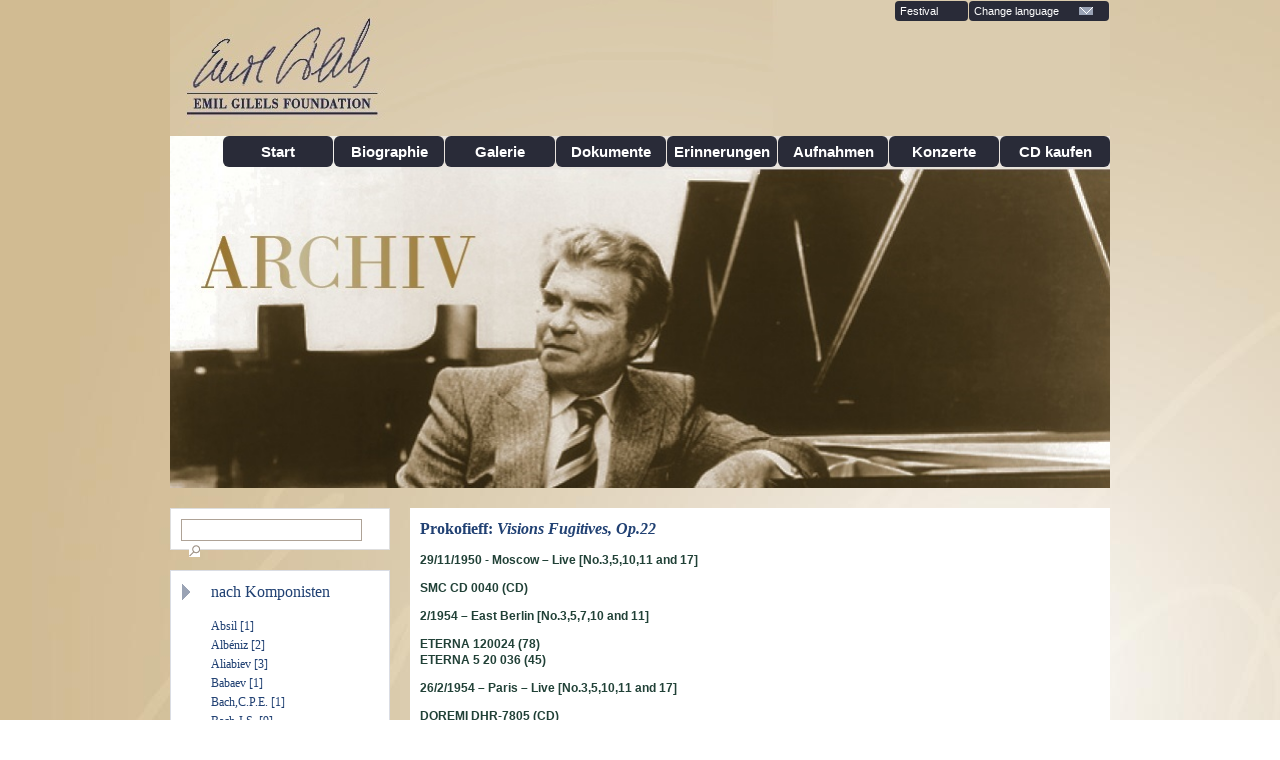

--- FILE ---
content_type: text/html; charset=UTF-8
request_url: http://archiv.emilgilelsfoundation.net/discs/visions-fugitives-op-22/
body_size: 22365
content:

<!DOCTYPE html PUBLIC "-//W3C//DTD XHTML 1.0 Strict//EN"
  "http://www.w3.org/TR/xhtml1/DTD/xhtml1-strict.dtd">
<html dir="ltr" lang="de" xml:lang="de" xmlns="http://www.w3.org/1999/xhtml">

<head>
<title>Emil Gilels Foundation</title>

<link rel="stylesheet" href="http://archiv.emilgilelsfoundation.net/wp-content/plugins/sitepress-multilingual-cms/res/css/language-selector.css?v=2.6.4.1" type="text/css" media="all" />
<meta content="text/html; charset=utf-8" http-equiv="Content-Type" />
<link href="http://archiv.emilgilelsfoundation.net/wp-content/themes/THEME/css/style.css" media="all" rel="stylesheet" type="text/css" />
<link href="http://archiv.emilgilelsfoundation.net/wp-content/themes/THEME/css/jquery.lightbox-0.5.css" media="all" rel="stylesheet" type="text/css" />
<link href="http://archiv.emilgilelsfoundation.net/wp-content/themes/THEME/images/EfG.ico" rel="shortcut icon" type="image/x-icon" />
<!--[if lte IE 6]>
<style media="all" type="text/css">
@import url('%3C?php echo get_template_directory_uri(); ?>/css/ie6.css');
</style>
<![endif]--><!--[if IE 7]>
<style media="all" type="text/css">
@import url('%3C?php echo get_template_directory_uri(); ?>/css/ie7.css');
</style>
<![endif]--><!--[if IE 8]>
<style media="all" type="text/css">
@import url('%3C?php echo get_template_directory_uri(); ?>/css/ie8.css');
</style>
<![endif]-->
<script src="http://archiv.emilgilelsfoundation.net/wp-content/themes/THEME/js/jquery.js" type="text/javascript"></script>
<script src="http://archiv.emilgilelsfoundation.net/wp-content/themes/THEME/js/jquery-ui-1.8.6.custom.min.js" type="text/javascript"></script>
<script src="http://archiv.emilgilelsfoundation.net/wp-content/themes/THEME/js/jquery.lightbox-0.5.js" type="text/javascript"></script>
<script type="text/javascript">
			var wp_template_uri = 'http://archiv.emilgilelsfoundation.net/wp-content/themes/THEME';
			var accordion_personen = false;
			var accordion_dekaden = false;
			var accordion_ensembles = false;
			var accordion_komponisten = 1;
			var accordion_orte = 1;
			var accordion_projekte = 1;
			
			$(document).ready(function(){
				$("a.lb").lightBox();
			});
			$(function() {
				$( "#accordion_dekaden" ).accordion({ 
					active: accordion_dekaden, collapsible: true, icons: {'header': 'geschlossen', 'headerSelected': 'offen' } 
				});
				$( "#accordion_komponisten" ).accordion({
					active: accordion_komponisten, collapsible: true, icons: { 'header': 'geschlossen', 'headerSelected': 'offen' }
				});
				$( "#accordion_labels" ).accordion({
					active: false, collapsible: true, icons: { 'header': 'geschlossen', 'headerSelected': 'offen' }
				});
				$( "#accordion_orchester" ).accordion({
					active: false, collapsible: true, icons: { 'header': 'geschlossen', 'headerSelected': 'offen' }
				});
				$( "#accordion_personen" ).accordion({
					active: accordion_personen, collapsible: true, icons: { 'header': 'geschlossen', 'headerSelected': 'offen' }
				});
				$( "#accordion_projekte" ).accordion({
					active: accordion_projekte, collapsible: true, icons: { 'header': 'geschlossen', 'headerSelected': 'offen' }
				});
				$( "#accordion_werke" ).accordion({
					active: false, collapsible: true, icons: { 'header': 'geschlossen', 'headerSelected': 'offen' }
				});
				$( "#accordion_orte" ).accordion({
					active: accordion_orte, collapsible: true, icons: { 'header': 'geschlossen', 'headerSelected': 'offen' }
				});
				$( "#accordion_kategorien" ).accordion({
					active: false, collapsible: true, icons: { 'header': 'geschlossen', 'headerSelected': 'offen' }
				});
				$( "#accordion_ensembles" ).accordion({
					active: accordion_ensembles, collapsible: true, icons: { 'header': 'geschlossen', 'headerSelected': 'offen' }
				});
			});
		</script>
<!-- wordpress head functions -->
<!-- This site is optimized with the Yoast WordPress SEO plugin v1.5.3.3 - https://yoast.com/wordpress/plugins/seo/ -->
<link rel="canonical" href="http://archiv.emilgilelsfoundation.net/discs/visions-fugitives-op-22/" />
<!-- / Yoast WordPress SEO plugin. -->

<link rel="alternate" type="application/rss+xml" title="Emil Gilels Foundation Archive &raquo; Feed" href="http://archiv.emilgilelsfoundation.net/feed/" />
<link rel="alternate" type="application/rss+xml" title="Emil Gilels Foundation Archive &raquo; Kommentar-Feed" href="http://archiv.emilgilelsfoundation.net/comments/feed/" />
<link rel='stylesheet' id='contact-form-7-css'  href='http://archiv.emilgilelsfoundation.net/wp-content/plugins/contact-form-7/includes/css/styles.css' type='text/css' media='all' />
<link rel='stylesheet' id='pp_css-css'  href='http://archiv.emilgilelsfoundation.net/wp-content/plugins/prettyphoto/css/prettyPhoto.css' type='text/css' media='all' />
<link rel='stylesheet' id='bones-stylesheet-css'  href='http://archiv.emilgilelsfoundation.net/wp-content/themes/THEME/library/css/style.css' type='text/css' media='all' />
<!--[if lt IE 9]>
<link rel='stylesheet' id='bones-ie-only-css'  href='http://archiv.emilgilelsfoundation.net/wp-content/themes/THEME/library/css/ie.css' type='text/css' media='all' />
<![endif]-->
<script type='text/javascript' src='http://archiv.emilgilelsfoundation.net/wp-includes/js/jquery/jquery.js'></script>
<script type='text/javascript' src='http://archiv.emilgilelsfoundation.net/wp-content/plugins/prettyphoto/js/jquery.prettyPhoto.js'></script>
<script type='text/javascript' src='http://archiv.emilgilelsfoundation.net/wp-content/themes/THEME/library/js/libs/modernizr.custom.min.js'></script>
<script type="text/javascript">var icl_lang = 'de';var icl_home = 'http://archiv.emilgilelsfoundation.net/';</script>
<script type="text/javascript" src="http://archiv.emilgilelsfoundation.net/wp-content/plugins/sitepress-multilingual-cms/res/js/sitepress.js"></script>
<meta name="generator" content="WPML ver:2.6.4.1 stt:3,1;0" />
<!-- end of wordpress head -->
<!-- drop Google Analytics Here -->
<!-- end analytics -->
</head>

<body class="archiv">

<!-- Seitencontainer -->
<div id="page">
	<!-- Header -->
			<div id="header" >
								<!-- Ueberschrift -->
<a href="http://emilgilelsfoundation.net/">
		<img id="signature" alt="logo" src="http://archiv.emilgilelsfoundation.net/wp-content/themes/THEME/images/archiv-logo.jpg" /></a>
				<!-- Hauptmenue -->
				<ul id="main-menu">
					<li class="first">
					<h1>Archiv</h1>
					</li>
										<li>
					<a href="http://archiv.emilgilelsfoundation.net/archiv-start/">
					Start</a></li>           					<li>
					<a href="http://archiv.emilgilelsfoundation.net/biographie/p-1/">
					Biographie</a></li> 					<li>
					<a href="http://archiv.emilgilelsfoundation.net/galerie/">Galerie</a></li>
										<li>
					<a href="http://archiv.emilgilelsfoundation.net/dokumente/">
					Dokumente</a></li> 					<li>
					<a href="http://archiv.emilgilelsfoundation.net/erinnerungen/">
					Erinnerungen</a></li> 					<li>
					<a href="http://archiv.emilgilelsfoundation.net/aufnahmen/">
					Aufnahmen</a></li> 					<li>
					<a href="http://archiv.emilgilelsfoundation.net/konzerte/">Konzerte</a></li>
					<!-- lr -->       
          <!-- lr ?php if (stripos($_SERVER['REQUEST_URI'],'kontakt/') !== false): ?>
					<li>
					<a class="active" href="http://archiv.emilgilelsfoundation.net/cd-kaufen/">
					CD kaufen</a></li> 
          < ?php else: ?>   -->
					<li>
					<a href="http://archiv.emilgilelsfoundation.net/cd-kaufen/">CD kaufen</a></li> 
				<!--	< ?php endif; ?>   -->
         
          				</ul>
				<!-- Ende Hauptmenue -->				<!-- Metanavigation -->
				<ul id="metanav">
					</li>
					<li>
					<a class="change-cat" href="https://www.emilgilels.com/festival.html">
					Festival</a></li> 					<li class="language"><a href="#">Change language<img alt="change language" class="metanav-arrow" src="http://archiv.emilgilelsfoundation.net/wp-content/themes/THEME/images/arrow_metanav.png" /></a>
										<ul>
						<li><a href="http://archiv.emilgilelsfoundation.net/discs/visions-fugitives-op-22/">Deutsch</a></li>
						<li>
						<a href="http://archiv.emilgilelsfoundation.net/discs/visions-fugitives-op-22/">English</a></li>
					</ul>
					</li>
				</ul>
				<!-- Ende der Metanavigation --></div>
	<!-- Ende des Headers -->	<!-- Headerbild -->
	<div id="top-image-mittel">
 
		<img alt="Musikhochschule Freiburg" width="940" height="352" src="http://archiv.emilgilelsfoundation.net/wp-content/themes/THEME/images/title_archiv.jpg"  />
		<img alt="title" src="http://archiv.emilgilelsfoundation.net/wp-content/themes/THEME/images/title_archiv.jpg" />

	</div>
	<!-- Ende des Headerbildes --></div>
   
<!-- Seiteninhalt -->
<div id="content">

            <div id="verkleinerung"><!-- Boxen zusammenhalt -->
            <!-- Linke Spalte im 1/3 Spaltenlayout -->
            <div class="block sidebar">
                <div>
  <div id="sidebar-search">
<form id="CFForm_1" method="get" action="http://ded.dev/suchseite/" name="CFForm_1">
<input id="sidebar-search-input" type="text" name="query">
<input type="hidden" value="document" name="type">
<input id="sidebar-search-submit" type="image" alt="In diesem Bereich suchen" src="http://archiv.emilgilelsfoundation.net/wp-content/themes/THEME/images/magnifier.png">
</form>
</div>

        <div class="sidebar-menu">
        <div id="accordion_komponisten" class="ui-accordion ui-widget ui-helper-reset ui-accordion-icons" role="tablist">
            
            <div class="sidebar-header ui-accordion-header ui-helper-reset ui-corner-top ui-state-active" role="tab" aria-expanded="true" tabindex="0">

                <h2>
                    <a href="" tabindex="-1">
                        nach Komponisten</a>
                </h2>
            </div>



            <div class="ui-accordion-content ui-helper-reset ui-widget-content ui-corner-bottom  ui-accordion-content-active blocks" role="tabpanel">
                <br />
                <a href="http://archiv.emilgilelsfoundation.net/composer_discs/absil/" title="View all post filed under Absil">Absil [1]</a><br /><a href="http://archiv.emilgilelsfoundation.net/composer_discs/albeniz/" title="View all post filed under Albéniz">Albéniz [2]</a><br /><a href="http://archiv.emilgilelsfoundation.net/composer_discs/aliabiev/" title="View all post filed under Aliabiev">Aliabiev [3]</a><br /><a href="http://archiv.emilgilelsfoundation.net/composer_discs/babaev/" title="View all post filed under Babaev">Babaev [1]</a><br /><a href="http://archiv.emilgilelsfoundation.net/composer_discs/bach-c-p-e/" title="View all post filed under Bach,C.P.E.">Bach,C.P.E. [1]</a><br /><a href="http://archiv.emilgilelsfoundation.net/composer_discs/bach/" title="View all post filed under Bach,J.S.">Bach,J.S. [9]</a><br /><a href="http://archiv.emilgilelsfoundation.net/composer_discs/balakirev/" title="View all post filed under Balakirev">Balakirev [1]</a><br /><a href="http://archiv.emilgilelsfoundation.net/composer_discs/bartok/" title="View all post filed under Bartók">Bartók [1]</a><br /><a href="http://archiv.emilgilelsfoundation.net/composer_discs/beethoven/" title="View all post filed under Beethoven">Beethoven [44]</a><br /><a href="http://archiv.emilgilelsfoundation.net/composer_discs/borodin/" title="View all post filed under Borodin">Borodin [1]</a><br /><a href="http://archiv.emilgilelsfoundation.net/composer_discs/brahms/" title="View all post filed under Brahms">Brahms [12]</a><br /><a href="http://archiv.emilgilelsfoundation.net/composer_discs/busoni/" title="View all post filed under Busoni">Busoni [1]</a><br /><a href="http://archiv.emilgilelsfoundation.net/composer_discs/chopin/" title="View all post filed under Chopin">Chopin [25]</a><br /><a href="http://archiv.emilgilelsfoundation.net/composer_discs/clementi/" title="View all post filed under Clementi">Clementi [1]</a><br /><a href="http://archiv.emilgilelsfoundation.net/composer_discs/cui/" title="View all post filed under Cui">Cui [2]</a><br /><a href="http://archiv.emilgilelsfoundation.net/composer_discs/debussy/" title="View all post filed under Debussy">Debussy [6]</a><br /><a href="http://archiv.emilgilelsfoundation.net/composer_discs/falla/" title="View all post filed under Falla">Falla [1]</a><br /><a href="http://archiv.emilgilelsfoundation.net/composer_discs/faure/" title="View all post filed under Fauré">Fauré [1]</a><br /><a href="http://archiv.emilgilelsfoundation.net/composer_discs/franck/" title="View all post filed under Franck">Franck [1]</a><br /><a href="http://archiv.emilgilelsfoundation.net/composer_discs/glasunow/" title="View all post filed under Glasunow">Glasunow [1]</a><br /><a href="http://archiv.emilgilelsfoundation.net/composer_discs/grieg/" title="View all post filed under Grieg">Grieg [2]</a><br /><a href="http://archiv.emilgilelsfoundation.net/composer_discs/haendel/" title="View all post filed under Händel">Händel [1]</a><br /><a href="http://archiv.emilgilelsfoundation.net/composer_discs/haydn/" title="View all post filed under Haydn">Haydn [5]</a><br /><a href="http://archiv.emilgilelsfoundation.net/composer_discs/henselt/" title="View all post filed under Henselt">Henselt [1]</a><br /><a href="http://archiv.emilgilelsfoundation.net/composer_discs/kabalewski/" title="View all post filed under Kabalewski">Kabalewski [2]</a><br /><a href="http://archiv.emilgilelsfoundation.net/composer_discs/khachaturian/" title="View all post filed under Khachaturian">Khachaturian [1]</a><br /><a href="http://archiv.emilgilelsfoundation.net/composer_discs/liszt/" title="View all post filed under Liszt">Liszt [12]</a><br /><a href="http://archiv.emilgilelsfoundation.net/composer_discs/loeillet/" title="View all post filed under Loeillet">Loeillet [1]</a><br /><a href="http://archiv.emilgilelsfoundation.net/composer_discs/medtner/" title="View all post filed under Medtner">Medtner [2]</a><br /><a href="http://archiv.emilgilelsfoundation.net/composer_discs/mendelssohn/" title="View all post filed under Mendelssohn">Mendelssohn [6]</a><br /><a href="http://archiv.emilgilelsfoundation.net/composer_discs/mozart/" title="View all post filed under Mozart">Mozart [19]</a><br /><a href="http://archiv.emilgilelsfoundation.net/composer_discs/nikolaev/" title="View all post filed under Nikolaev">Nikolaev [1]</a><br /><a href="http://archiv.emilgilelsfoundation.net/composer_discs/poulenc/" title="View all post filed under Poulenc">Poulenc [3]</a><br /><a href="http://archiv.emilgilelsfoundation.net/composer_discs/prokofieff/" title="View all post filed under Prokofieff">Prokofieff [9]</a><br /><a href="http://archiv.emilgilelsfoundation.net/composer_discs/rachmaninoff/" title="View all post filed under Rachmaninoff">Rachmaninoff [14]</a><br /><a href="http://archiv.emilgilelsfoundation.net/composer_discs/rameau/" title="View all post filed under Rameau">Rameau [3]</a><br /><a href="http://archiv.emilgilelsfoundation.net/composer_discs/ravel/" title="View all post filed under Ravel">Ravel [5]</a><br /><a href="http://archiv.emilgilelsfoundation.net/composer_discs/saint-saens/" title="View all post filed under Saint-Saens">Saint-Saens [4]</a><br /><a href="http://archiv.emilgilelsfoundation.net/composer_discs/scarlatti/" title="View all post filed under Scarlatti">Scarlatti [11]</a><br /><a href="http://archiv.emilgilelsfoundation.net/composer_discs/schostakowitsch/" title="View all post filed under Schostakowitsch">Schostakowitsch [5]</a><br /><a href="http://archiv.emilgilelsfoundation.net/composer_discs/schubert/" title="View all post filed under Schubert">Schubert [12]</a><br /><a href="http://archiv.emilgilelsfoundation.net/composer_discs/schumann/" title="View all post filed under Schumann">Schumann [14]</a><br /><a href="http://archiv.emilgilelsfoundation.net/composer_discs/skrjabin/" title="View all post filed under Skrjabin">Skrjabin [5]</a><br /><a href="http://archiv.emilgilelsfoundation.net/composer_discs/smetana/" title="View all post filed under Smetana">Smetana [2]</a><br /><a href="http://archiv.emilgilelsfoundation.net/composer_discs/strawinsky/" title="View all post filed under Strawinsky">Strawinsky [4]</a><br /><a href="http://archiv.emilgilelsfoundation.net/composer_discs/tschaikowsky/" title="View all post filed under Tschaikowsky">Tschaikowsky [12]</a><br /><a href="http://archiv.emilgilelsfoundation.net/composer_discs/vainberg/" title="View all post filed under Vainberg">Vainberg [1]</a><br /><a href="http://archiv.emilgilelsfoundation.net/composer_discs/vivaldi/" title="View all post filed under Vivaldi">Vivaldi [1]</a><br /><a href="http://archiv.emilgilelsfoundation.net/composer_discs/vladigerov/" title="View all post filed under Vladigerov">Vladigerov [1]</a><br /><a href="http://archiv.emilgilelsfoundation.net/composer_discs/weber/" title="View all post filed under Weber">Weber [1]</a><br />
            </div>
        </div>
    </div>

    </div>
            </div>
            <!-- Ende der Linken Spalte -->
            <!-- Rechte Spalte im 1/3 Spaltenlayout -->
            <div class="block three-col last-block with-sidebar">
                        <div id="inner-content" class="wrap clearfix">
                <div id="main" class="eightcol first clearfix" role="main">
                                            <article id="post-5470" class="post-5470 discs type-discs status-publish hentry clearfix" role="article" itemscope itemtype="http://schema.org/BlogPosting">
                            <header class="article-header">
                                <h2 itemprop="headline">
                                <strong>Prokofieff</strong>: <em>Visions Fugitives, Op.22</em></h2>
                            </header> <!-- end article header -->
                            <section class="entry-content clearfix" itemprop="articleBody">
                                <p><b>29/11/1950 - Moscow &#8211; Live [No.3,5,10,11 and 17]</b></p>
<p>SMC CD 0040 (CD)</p>
<p><b>2/1954 &#8211; East Berlin [No.3,5,7,10 and 11]</b></p>
<p>ETERNA 120024 (78)<br />
ETERNA 5 20 036 (45)</p>
<p><b>26/2/1954 &#8211; Paris &#8211; Live</b> <b>[No.3,5,10,11 and 17]</p>
<p></b>DOREMI DHR-7805 (CD)</p>
<p><b>5&amp;22/3/1954 &#8211; Paris</b> <b>[No.3,5,7,10,11 and 17]</b></p>
<p>CHANT DU MONDE LD-A-8104 (LP)<br />
CHANT DU MONDE LDS-A-8104 (LP)<br />
SAGA EFID 1003 (45)<br />
OCTAVE OC 7 (45)<br />
A.R.C. ARC 7 (LP)<br />
CHANT DU MONDE LDC 278 979 (CD)<br />
AQUARIUS AQVR 293-2 (CD)</p>
<p><b>3/10/1954 &#8211; Moscow &#8211; Live</b> <b>[No.1,2,3,5,6,7,11,14,17 and 18]</b></p>
<p>BRILLIANT CLASSICS 9265 (3CD)<br />
BRILLIANT CLASSICS 92615 (10CD)<br />
BRILLIANT CLASSICS 9014 (25CD)<br />
BRILLIANT CLASSICS 948721 (100CD)</p>
<p><b>22/4/1957 - London &#8211; Live [No.1,3,5,10,11 and 17]</b></p>
<p><b> </b></p>
<p>BBC BBCL 4261-2 (CD)</p>
<p><b>18/12/1963 &#8211; Budapest &#8211; Live [No.1,3,5,10,11 and 17]<br />
</b><br />
ETERNITIES ETCD-1006-M (CD)<br />
<b><br />
18/1/1968 &#8211; Leningrad &#8211; Live [No.1,3,5 and 11]</b></p>
<p>MELODIYA/BMG BVCX-4083 (CD)<br />
MELODIYA/BMG 25179 2 (CD)<br />
MELODIYA MEL CD 10 00789 (CD)<br />
MELODIYA MEL CD 10 00792 (5CD)</p>
<p><b>19-23/9/1974 &#8211; Vienna [No.1,3,5,7,8,10,11 and 17]</b></p>
<p>MELODIA/EURODISC 86 323 MK (LP)<br />
MELODIYA 33S10-06129-30 (LP)<br />
MELODIYA/COLUMBIA M 33824 (LP)<br />
MELODIYA/VICTOR VIC-2014 (LP)<br />
MELODIA/EURODISC 88230 XHK (4LP) [No.1,3 and 8]<br />
MELODIA/EURODISC 302 616-435 (4LP) [No.1,3 and 8]<br />
MELODIYA/VOX CDX 5122 (2CD)<br />
MOBILE FIDELITY MFCD 919 (CD)<br />
MELODIYA/VICTOR VICC-2086 (CD)<br />
PHILIPS 456 796-2 (2CD)<br />
PHILIPS PHCP 20591-2 (2CD)<br />
MELODIA/EURODISC GD 69098 (CD) [No.1,3 and 8]<br />
MELODIA/EURODISC GD 69064 (CD) [No.1,3 and 8]<br />
<b><br />
11/12/1974 &#8211; Cologne &#8211; Live [3,5,10,11 and 17]</b></p>
<p>ICA ICAC 5077 (CD)<b><br />
</b><br />
<b>24/12/1977 &#8211; Moscow &#8211; Live [No.1,3,5,7,8,10,11 and 17]</b></p>
<p>MELODIYA S10 15209-10 (LP) except No.5 and No.7<br />
MELODIYA/VICTOR VIC-28134 (LP) except No.5 and No.7<br />
MUSIC &amp; ARTS CD-746 (CD)</p>
<p><b>25/12/1977 &#8211; Moscow &#8211; Live [No.1,3,5,7,8,10,11 and 17]</b></p>
<p>MELODIYA S10 15209-10 (LP) No.5 and No.7<br />
MELODIYA/VICTOR VIC-28134 (LP) No.5 and No.7<br />
OLYMPIA MKM 161 (CD)<br />
TRITON DIBC-38005 (DVD)<br />
MUSIC BIBLE (CHINA) 87263 (DVD)<br />
PDVD 119 (DVD)<br />
VAI 4468 (DVD)<br />
BOMBA BoMB 033-712 (DVD)<br />
DG 479 6288</p>
                            </section> <!-- end article section -->
                            <footer class="article-footer">
                            </footer> <!-- end article footer -->
                        </article> <!-- end article -->
                                    </div> <!-- end #main -->
            </div> <!-- end #inner-content -->
        </div> <!-- End #verkleinerung -->
    </div> <!-- End Rechte Spalte im 1/3 Spaltenlayout -->
</div> <!-- End #content -->
<div class="clear"></div>
</div>
<div class="clear">
</div>
</div>
<div id="footer">
		<div align="center">
		<table style="width: 920px; border: none; align: center;">
			<tr>
				<td ;="" style="text-align: left">
				<a href="http://festival.emilgilelsfoundation.net/kontakt/">Kontakt</a> 
				</td>
				<td style="text-align: right;">&copy; Copyright Emil Gilels Foundation 
				- Alle Rechte vorbehalten </td>
			</tr>
		</table>
	</div>
	</div>
</div>
<!-- all js scripts are loaded in library/bones.php --><!-- Piwik -->
<script type="text/javascript">
  var _paq = _paq || [];
  _paq.push(['trackPageView']);
  _paq.push(['enableLinkTracking']);
  (function() {
    var u="//piwik.emilgilelsfoundation.net/";
    _paq.push(['setTrackerUrl', u+'piwik.php']);
    _paq.push(['setSiteId', 2]);
    var d=document, g=d.createElement('script'), s=d.getElementsByTagName('script')[0];
    g.type='text/javascript'; g.async=true; g.defer=true; g.src=u+'piwik.js'; s.parentNode.insertBefore(g,s);
  })();
</script>
<noscript>
<p> 
<img alt="" src="//piwik.emilgilelsfoundation.net/piwik.php?idsite=2" style="border: 0;" /> 
</p>
</noscript>
<!-- End Piwik Code -->

</body>
</html>

--- FILE ---
content_type: text/css
request_url: http://archiv.emilgilelsfoundation.net/wp-content/themes/THEME/css/style.css
body_size: 22630
content:
/* Seitenweite Einstellungen */
body {
	margin: 0px;
	padding: 0px;
/*	font: Arial, Helvetica, Sans-Serif 12px/1.35em;
		color: rgb(85,85,85);*/
  font-family: BodoniFLF;
  font: 14px/1.3em BodoniFLF;
  font-weight: 600;
  color: #214137;
}
    /* lr font */
@font-face { font-family: 'BodoniFLF';
/* src: local('../css/webfont/TrajanPro-Regular');
 src: url('../css/webfont/TrajanPro-Regular.eot?') format('eot'),
  url('../css/webfont/TrajanPro-Regular.otf') format('opentype'),
   url('../css/webfont/TrajanPro-Regular.woff') format('woff'),  
      url('../css/webfont/TrajanPro-Regular.svg#TrajanPro-Regular') format('svg'); 
    */
         url('../css/webfont/BodoniFLF-Bold.ttf') format('truetype'),
         url('../css/webfont/BodoniFLF-BoldItalic.ttf') format('truetype'),
         url('../css/webfont/BodoniFLF-Italic.ttf') format('truetype'),
         url('../css/webfont/BodoniFLF-Roman.ttf') format('truetype'),

}
.ui-accordion-content-active {
	display:block!important;
}
/* Hintergrundbild der Startseite (index.cfm) */
.start {
	background: url('../images/background.png') repeat-x #fff;
}
/* Hintergrundbild der Archivseiten (archiv.cfm, galerie.cfm, diskografie.cfm, erweiterte-suche.cfm und ergebnis.cfm) */
.archiv, .galerie, .diskografie, .extended-search, .results {
/*	background-color: #e8eef8;    */
	background-image: url(../images/background_festival.jpg);
	background-repeat;
}
/* Hintergrundbild der Festivalseite (festival.cfm) */
.festival {
	background-color: #e8eef8;
	background-image: url(../images/background_festival.jpg);
	background-repeat: repeat-x;
}
/* Allgemeine Einstellung der ÃƒÅ“berschriften */
h1 {
	font: 26px BodoniFLF , times, serif;
	color: rgb(255,255,255);
	margin: 0px;
	display: block;
	text-indent: -4000px;
}
h2 {
	font: 16px/22px BodoniFLF , times, serif;
	color: #214173;
	padding: 0px 0px 14px 0px;
  font-style: normal;
  font-weight: bold;
  	margin: 0px;
}
h3 {
	font: 12px/1.35em BodoniFLF,Times,Serif;
/*	color: rgb(154,142,130);*/color: #214173;
	padding: 0px 0px 14px 0px;
	margin: 0px;
}
/* ÃƒÅ“berschrift (Spezialfall h1) */
#heading {
	display: block;
	position: absolute;
	font: bold 38px/1.35em BodoniFLF;
	color: rgb(248,203,115);
	left: 0px;
	top: 50px;
}
#heading a:link {
	color: rgb(248,203,115);
	text-decoration: none;
	outline: none;
}
#heading a:visited {
	color: rgb(248,203,115);
	text-decoration: none;
	outline: none;
}
#heading a:hover {
	color: rgb(248,203,115);
	text-decoration: none;
	outline: none;
}
#heading a:active {
	color: rgb(248,203,115);
	text-decoration: none;
	outline: none;
}
/* Linkfarbe (Spezialfall h3) */
h3 a:link {
	/*	color: rgb(154,142,130);*/
	color: #214173;
	text-decoration: none;
	outline: none;
}
/* Linkfarbe (Spezialfall h3) */
h2 a {
	color: #214173;
	text-decoration: underline;
	outline: none;
}
/* Container des gesamten Inhalts */
#page {
	width: 940px;
	margin: 0px auto;
}
/* Allgemein verwendete Klasse um alle floats durch ein DIV zu beenden */
.clear {
	clear: both;
}
/* Header auf allen Seiten */
#header {
	position: relative;
	height: 136px;           /* lr   */
/*	background-image: url(../images/header-archiv.jpg);
	background-repeat: no-repeat; */
}
/* Allgemeiner Linkstil */
a {
	text-decoration: none;
	outline: none;
}
/* Allgemeiner Linkstil bei Hover */
a:hover {
	text-decoration: underline;
	outline: none;
}
/* Allgemeiner Bildstil */
img {
	border: 0px solid;
}
/* Allgemeiner Listenstil */
ul, ol {
	padding: 0px;
	margin-top: 1px;
	margin-right: 1px;
	margin-bottom: 0px;
	margin-left: 0px;
}
ul li {
	list-style-type: none;
}
/* Allgemeiner Tabellenstil */
table {
	border-top: 1px solid rgb(135,135,135);
}
td {
/*	border-bottom: 1px solid rgb(135,135,135); lr */
}
/* Sponsoren.cfm */
#sponsoren table {
	border-top: 0px solid rgb(135,135,135);
}
#sponsoren td {
	border-bottom: 0px solid rgb(135,135,135);
	padding: 0px 0px 0px 35px;
}
#sponsoren a {
	font: 12px/1.35em BodoniFLF, Helvetica, Sans-Serif;
/*	color: rgb(135,135,135);	*/color: #214173;
	outline: none;
}
/* meisterkurs.cfm */
#meisterkurs table {
	border-top: 0px solid rgb(135,135,135);
}
#meisterkurs td {
	border-bottom: 0px solid rgb(135,135,135);
	padding: 0px 0px 0px 35px;
}
#meisterkurs a {
	font: 12px/1.35em BodoniFLF, Helvetica, Sans-Serif;
	color: #214173;
	outline: none;
}
/* artists.cfm */
#kuenstler table {
	border-top: 0px solid rgb(135,135,135);
}
#kuenstler td {
	border-bottom: 0px solid rgb(135,135,135);
	padding: 0px 0px 0px 35px;
}
/* Kontakt.cfm */
#kontakt table tr td {
	border: 0px;
}
#kontakt table {
	border-top: 0px;
}
/* Allgemeiner Contentblock */
#kontakt .block {
	margin: 0px 20px 20px 0px;
	padding: 10px 10px 20px 10px;
	background: rgb(255,255,255);
	border: 1px solid rgb(222,222,222);
	font: 12px/1.35em BodoniFLF, Helvetica, Sans-Serif;
/*	color: rgb(135,135,135);	*/color: #214173;
	float: left;
	position: relative;
	min-height: 450px;
}
/* Contentcontainer aller Seiten */
#content {
	position: relative;
	width: 100%;
	margin-top: 20px;
}
/* FuÃƒÅ¸bereich aller Seiten */
#footer {
/*	border-top: 1px solid #214173; lr */
	font: 11px / 1.35em BodoniFLF, Helvetica, Sans-Serif;
	color: #214137;      /*	 #214137; lr */
	text-align: center;
/*	padding: 10px;    lr */
}
/* Links im FuÃƒÅ¸bereich */
#footer a {
	color: #214137;      /*	 #214137; lr */
	outline: none;
}
/* Headerbild groÃƒÅ¸ */
#top-image-large {
  height: 385px; 
	border: 1px solid rgb(222,222,222);
	overflow: hidden; 
}
/* Headerbild mittel */
#top-image-mittel {
	height: 352px;   
	border: 0px solid rgb(222,222,222);
	overflow: hidden;
}
/* Headerbild normal */
#top-image {
height: 280px;
	border: 1px solid rgb(222,222,222);
	overflow: hidden; 
}
/* Unterschrift normal */
#signature {
/*	position: relative;
	display: block;
/*	left: 12px;
	top: 16px;
	border-radius: 12px;  lr */
}
/* Unterschrift auf der Startseite (index.cfm) */
#signature-start {
/*	position: relative;
	display: block;
/*	bottom: 78px;
	left: 622px; */
}
/* Allgemeiner Contentblock */
.block {
	background: rgb(255,255,255);
/*	border: 1px solid #DADDE4; lr */
	font: 12px/1.35em BodoniFLF, Helvetica, Sans-Serif;
	color: #214137;
	float: left;
	position: relative;
	min-height: 400px;
	margin-top: 0px;
	margin-right: 6px;   /* lr ,bilo 20 */
	margin-bottom: 20px;
	margin-left: 0px;
	padding-top: 10px;
	padding-right: 10px;
	padding-bottom: 20px;
	padding-left: 10px;
  font-weight: 600;      /* lr */
}
/* Zurueck Button Biografie */
.zurueck a {
	background: rgb(255,255,255);
	font: 12px/1.35em BodoniFLF, Helvetica, Sans-Serif;
/*	color: rgb(135,135,135);	*/color: #214173;
	float: left;
	margin-bottom: 10px;
	margin-left: 2px;
	outline: none;
}
/* Weiter Button Biografie */
.weiter a {
	background: rgb(255,255,255);
	font: 12px/1.35em BodoniFLF, Helvetica, Sans-Serif;
/*	color: rgb(135,135,135);	*/color: #214173;
	float: right;
	margin-bottom: 10px;
	margin-right: 2px;
	outline: none;
}
/* Bilder in den Contentblocks */
.block img {
	margin-bottom: 2px;
}
/* Links bei Konzerten */
.three-col a {
	font: 12px/1.35em BodoniFLF, Helvetica, Sans-Serif;
	color: #214173;
	outline: none;
}
/* Abstand Programm bei konzert.cfm */
.programm {
	padding-top: 5px;
}
/* StartseitenblÃƒÂ¶cke sollen ContentunabhÃƒÂ¤ngig 330 Pixel Hoch sein */
.front-page-block {
	height: 330px;
}
/* Vier Spalten Layout vorrausgesetzt */
/* Block mit Breite einer Spalte - Rahmen */
.one-col {
	width: 198px;
}
/* Block mit Breite zweier Spalten - Rahmen */
.two-col {
	width: 438px;
}
/* Block mit Breite dreier Spalte - Rahmen */
.three-col {
	width: 680px;
}
/* Block mit Breite aller Spalten - Rahmen */
.four-col {
	width: 918px;
	margin-right: 0px;
	min-height: 140px;
}
/* Block mit Breite aller Spalten - Rahmen spezialfall sponsoren auf Index-Seiten*/
.four-colsp {
	width: 918px;
	margin-right: 0px;
	min-height: 140px;
}
/* Bilder im 4er Block stehen immer Links und werden vom Text umflossen */
.four-col img {
	float: left;
	margin-right: 20px;
}
/* Seitenleiste beim 1 / 3 Layout */
.sidebar {
	background: transparent;
	border: 0px solid;
	padding: 0px;
   padding-right: 16px;
	width: 218px;
}
/* Der jeweils letzte Block (rechts) bekommt kein margin */
.last-block {
	margin: 0px;
}
/* Block im drei Spaltenlayout */
.tripple {
	width: 278px;
	height: 270px;
	position: relative;
}
/* Manchmal haben BlÃƒÂ¶cke unten nur 10px Freiraum */
.small-bottom-padding {
	padding-bottom: 10px;
}
/* Grosser Pfeil allgemein */
.arrow-big {
	height: 39px;
	width: 21px;
	background: url(../images/arrow_teaser.png) no-repeat top left;
	position: absolute;
	bottom: 20px;
	right: 10px;
}
/* Grosser Pfeil in 4er BlÃƒÂ¶cken */
.four-col .arrow-big {
	bottom: 20px;
}
/* Sponsorenbild */
.sponsor {
	margin: 5px 25px 5px 25px;
}
/* Sponsorenblock */
.sponsor-block {
}
/* Div um Sponsorenimg */
.sponsoren {
	text-align: center;
}
/* Hauptmenu mit Hover und Untermenu */
#main-menu {
	position: absolute;
	bottom: -36px;
	right: -1px;
	padding: 0px;
	margin: 0px;
}
#main-menu li {
	position: relative;
	float: left;
	margin-right: 1px;
}
#main-menu li.first {
	color: rgb(255,255,255);
	width: 10px;
	text-align: center;
	padding-top: 6px;
}
#main-menu li a {
	width: 110px;
	color: rgb(255,255,255);
	display: block;
	outline: none;
	padding-top: 8px;
	padding-right: 0px;
	padding-bottom: 8px;
	padding-left: 0px;
	background-color: #292B38;
	font-family: BodoniFLF, Helvetica, Sans-Serif;
	font-size: 15px;
	line-height: 15px;
  text-align: center;
  font-weight: bold;
  border-radius: 6px;
}
#main-menu .platzhalter {
	background: rgb(174,162,150);
	width: 89px;
	font: 13px/15px BodoniFLF, Helvetica, Sans-Serif;
	color: rgb(255,255,255);
	padding: 20px 0px 10px 10px;
	display: block;
	outline: none;
	position: relative;
}
#main-menu li a .last {
	width: 90px;
	margin-right: 0px;
	outline: none;
}
#main-menu li a.active, #main-menu li a:hover {
	color: rgb(33,65,115);
	outline: none;
}
#main-menu li a.active {
	outline: none;
	background-color: rgb(218,221,228);
}
#main-menu li a:hover {
	text-decoration: none;
	outline: none;
	background-color: rgb(236,241,245);
}
#main-menu li:hover ul {
	display: block;
	outline: none;
}
#main-menu li a:hover {
	text-decoration: none;
	outline: none;
}
#main-menu li ul {
	position: absolute;
	top: 45px;
	left: 0px;
	display: none;
	border-top: 1px solid transparent;
}
#main-menu li ul li {
	clear: left;
	border-top: 1px solid transparent;
	background: transparent;
}
#main-menu li ul li a {
	display: block;
	width: 187px;
	height: 45px;
	line-height: 45px;
	padding: 0px 0px 0px 10px;
	background: url('../images/background_menu.png') repeat;
	outline: none;
}
/* Metanavigation mit Hover und UntermenÃƒÂ¼ */
#metanav {
	position: absolute;
	top: 0px;
	right: 0px;
}
#metanav li {
	float: left;
	position: relative;
	margin-left: 1px;
	height: 20px;
	background-color: #292B38; /* 9AA3B5; */
  border-radius: 4px;
}
#metanav li a {
	display: block;
	color: rgb(255,255,255);
	font: 11px/20px BodoniFLF, Helvetica, Sans-Serif;
	padding: 0px 5px;
	height: 20px;
	line-height: 20px;
	outline: none;
}
#metanav li a:hover {
	text-decoration: none;
	outline: none;
}
#metanav li.language {
	width: 140px;
}
#metanav li ul {
	display: none;
	position: absolute;
	top: 19px;
	left: 0px;
}
#metanav li ul li {
	clear: left;
	margin: 0px;
	background: transparent;
}
#metanav li ul li a {
	display: block;
	line-height: 20px;
	margin-top: 1px;
	width: 130px;
	outline: none;
	background-color: #9AA3B5;
}
#metanav li ul li a:hover {
	color: #214173;
	outline: none;
	background-color: #DADDE4;
}
#metanav li:hover ul {
	display: block;
}
.metanav-arrow {
	margin: 0px 0px 0px 20px;
	height: 8px;
	width: 14px;
}
.change-cat {
	margin-right: 25px;
}
/* Suchfeld der Metanavigation */
#search-input {
	height: 14px;
	float: left;
	border: 0px solid;
	padding: 0px 3px;
	margin: 3px 5px 3px 5px;
	width: 120px;
	font-size: 12px;
	line-height: 14px;
}
#search-submit {
	float: left;
	margin: 4px 5px 0px 1px;
	height: 12px;
	width: 12px;
}
/* Suchfeld im 1/3 Spaltenlayout */
#sidebar-search {
	padding: 10px 10px 10px 10px;
	border: 1px solid rgb(222,222,222);
	background: rgb(255,255,255);
	width: 198px;
	height: 20px;
	margin-bottom: 20px;
}
#sidebar-search-input {
	width: 175px;
	height: 18px;
	float: left;
	border: 1px solid rgb(174,162,150);
}
#sidebar-search-submit {
	float: left;
	padding: 4px 0 0 8px;
}
/* Linke Seitenleiste im 1/3 Spaltenlayout */
.sidebar-menu {
	margin-bottom: 20px;
	background: rgb(255,255,255);
	border: 1px solid #DADDE4;
	width: 168px;
	padding: 10px 10px 10px 40px;
	background: url('../images/sidebar_arrow_closed.png') no-repeat 10px 12px rgb(255,255,255);
}
/* Linke Seitenleiste im 1/3 Spaltenlayout spezialfall ausstellung.cfm */
.ausstellung {
	margin-bottom: 20px;
	border: 1px hidden;
	width: 168px;
	padding: 10px 10px 10px 40px;
}
/* Linke Seitenleiste im 1/3 Spaltenlayout spezialfall zeitplan.cfm */
.zeitplan {
	margin-bottom: 20px;
	border: 1px hidden;
	width: 168px;
	padding: 10px 10px 10px 40px;
}
.sidebar-menu-mittel {
	margin-top: 20px;
	background: rgb(255,255,255);
	border: 1px solid rgb(222,222,222);
	width: 168px;
	padding: 10px 10px 45px 40px;
	background: url('../images/sidebar_arrow_closed.png') no-repeat 10px 12px rgb(255,255,255);
}
.sidebar-menu-mittel.active {
	background: url('../images/sidebar_arrow_open.png') no-repeat 10px 16px rgb(255,255,255);
}
.sidebar-menu-lang {
	margin-top: 20px;
	background: rgb(255,255,255);
	border: 1px solid rgb(222,222,222);
	width: 168px;
	padding: 10px 10px 70px 40px;
	background: url('../images/sidebar_arrow_closed.png') no-repeat 10px 12px rgb(255,255,255);
}
.sidebar-menu-lang.active {
	background: url('../images/sidebar_arrow_open.png') no-repeat 10px 16px rgb(255,255,255);
}
.sidebar-menu.search {
	background-image: none;
	padding: 10px 10px 0px 10px;
	width: 198px;
}
.sidebar-menu.active {
	background: url('../images/sidebar_arrow_open.png') no-repeat 10px 16px rgb(255,255,255);
}
/* Dropdown in der linken Seitenleiste (ergebnis.cfm) */
.sidebar-menu ul {
	display: none;
	margin-top: 5px;
}
.sidebar-menu.active ul {
	display: block;
}
.sidebar-menu a {
	font: 12px/1.65em BodoniFLF, Times, Serif;
	color: #214173;
	outline: none;
}
.sidebar-menu a.active {
	font-weight: bold; /*	color: rgb(90,85,80);*/;
	color: #214173;
	outline: none;
}
.sidebar-menu-mittel a {
	font: 12px/1.65em BodoniFLF, Times, Serif;
/*	color: rgb(154,142,130);*/color: #214173;
	outline: none;
}
.sidebar-menu-mittel a.active {
	font-weight: bold; /*	color: rgb(90,85,80);*/;
	color: #214173;
	outline: none;
}
.sidebar-menu-lang a {
	font: 12px/1.65em BodoniFLF, Times, Serif;
/*	color: rgb(154,142,130);*/color: #214173;
	outline: none;
}
.sidebar-menu-lang a.active {
	font-weight: bold; /*	color: rgb(90,85,80);*/;
	color: #214173;
	outline: none;
}
.sidebar-header {
	height: 20px;
}
.sidebar-header h2, .sidebar-header h2 a {
	font: 16px/22px BodoniFLF , times, serif;
	color: #214173;
	text-decoration: none;
	outline: none;
}
.sidebar-header h2 a:hover {
	font: 16px/22px BodoniFLF , times, serif;
	text-decoration: underline;
	outline: none;
}
.with-sidebar {
	margin-bottom: 20px;
}
.with-sidebar h2 {
	margin: 0px 0px 0px 0px;
	padding: 0px;
}
/* Kleiner Block um Inhalt zu Fassen (zb. auf Galerie ein Bildcontainer inkl. Text) */
.small-content-block {
	font: 8px/1.75em BodoniFLF, Helvetica, Sans-Serif;
/*	color: rgb(135,135,135);	*/color: #214173;
	margin: 10px;
	float: left;
	width: 149px;
}
/* Container fÃƒÂ¼r 4 kleine InhaltsblÃƒÂ¶cke um ContentunabhÃƒÂ¤ngig einen sauberen Umbruch zu gewÃƒÂ¤hrleisten */
.small-block-container {
	float: left;
}
/* ÃƒÅ“berschrift der hiskografie.cfm */
h2.top-header {
	height: 41px;
}
/* Rechter 3-Spalter in nochmals in links und rechts unterteil */
.left, .right {
	float: left;
}
.right a {
	font: 12px/1.35em BodoniFLF, Helvetica, Sans-Serif;
/*	color: rgb(135,135,135);	*/;color: #214173;
	outline: none;
}
.diskografie .right {
	margin-bottom: 30px;
}
.diskografie .left {
	width: 150px;
	margin: 10px;
}
/* ZusÃƒÂ¤tzliche Tabellen- und Listenstyles der diskografie.cfm */
.diskografie table {
	width: 488px;
	margin: 10px;
}
.diskografie td {
	padding: 5px 0px;
	line-height: 1.35em;
}
.diskografie td.td-left {
	width: 120px;
}
.diskografie ol {
	margin-left: 30px;
	line-height: 1.35em;
}
/* Jetzt Kaufen Block */
#buy-now {
	border: 0px solid rgb(222,222,222);
	width: 128px;
	padding: 10px;
	margin-top: 5px;
}
#buy-now a {
	font: 12px/1.35em BodoniFLF, Helvetica, Sans-Serif;
/*	color: rgb(174,162,150);*/color: #214173;
	outline: none;
}
#buy-now h2 {
	margin: 0px 0px 15px 0px;
}
/* ÃƒÅ“berschrift in kleinen BlÃƒÂ¶cken */
.small-block-container h2 {
	padding: 0px;
}
/* Spezielle Styles fÃƒÂ¼r Erweiterte Suche und Ergebnisse */
.extended-search h2 {
	margin-left: 10px;
}
.extended-search .cont {
	margin: 10px;
	float: left;
	width: 164px;
}
#extended-search-wrapper {
	margin: 13px 0px 60px 10px;
}
#extended-search-input {
	margin: 10px 20px 0px 0px;
	padding: 2px;
	height: 14px;
	float: left;
	width: 164px;
	border: 1px solid rgb(174, 162, 150);
}
.extended-search .block {
	padding-bottom: 0px;
}
#extended-search-submit {
	border: 0px solid;
	float: left;
	background: rgb(174,162,150);
	margin-top: 10px;
	font: 12px/20px BodoniFLF, Helvetica, Sans-Serif;
	color: rgb(255,255,255);
	height: 20px;
	cursor: pointer;
}
.extended-search-option-input {
	padding: 2px;
	height: 14px;
	width: 158px;
	margin-bottom: 10px;
	border: 1px solid rgb(174, 162, 150);
}
.check-container, .input-container {
	float: left;
	margin: 0px;
	width: 920px;
}
.check-container {
	margin-top: 15px;
}
.input-container {
	margin-top: 7px;
}
.check-container input[type=checkbox] {
	margin: 7px 7px 7px 0px;
	clear: left;
	float: left;
}
.check-container label {
	float: left;
	padding-top: 6px;
}
.input-container label {
	float: left;
	padding-bottom: 6px;
}
.results #sidebar-search {
	height: 45px;
}
.results #search-only-results {
	clear: left;
	font-size: 11px;
	padding-top: 5px;
	height: 20px;
	line-height: 20px;
}
.results #search-only-results input[type=checkbox] {
	float: left;
	margin-left: 0px;
}
.results #search-only-results label {
	float: left;
	padding: 0px 0px 1px 3px;
}
.sidebar-menu.search input, .dropdown {
	width: 195px;
	height: 18px;
	border: 1px solid rgb(174,162,150);
	margin: 10px 0px 20px 0px;
}
.results .dropdown {
	padding: 1px 5px;
	width: 185px;
	background: url('../images/arrow_dropdown.png') no-repeat 175px 6px;
}
.results .dropdown:hover ul, .extended-search .dropdown:hover ul {
	display: block;
}
.results .dropdown ul, .extended-search .dropdown ul {
	display: none;
	width: 195px;
	background: rgb(255,255,255);
	border: 0px solid rgb(174,162,150);
	border-width: 0px 1px 1px 1px;
	margin: 1px 0px 20px -6px;
}
.results .dropdown ul li, .extended-search .dropdown ul li {
	padding: 5px;
	border-top: 1px solid rgb(174,162,150);
	cursor: pointer;
}
.results .dropdown ul li:hover, .extended-search .dropdown ul li:hover {
	text-decoration: underline;
}
.results .dropdown ul:active, .extended-search .dropdown ul:active {
	display: none;
}
.sidebar-menu.search label {
	display: block;
}
h2.result-header {
	margin: 15px 0 10px 10px;
	padding: 0px 0px 0px 30px;
	background: url('../images/sidebar_arrow_open.png') no-repeat 0px 6px rgb(255,255,255);
	float: left;
	width: 90%;
}
/* Hervorheben des Suchworts bei den Ergebnissen */
.keyword {
	/*	color: rgb(90,85,80);*/
	color: #214173;
	font-weight: bold;
}
.results .small-result-container h3 {
	text-decoration: underline;
	margin: 15px 0px 0px 0px;
	font-style: italic;
}
.results .small-result-container {
	margin: 20px 0px 0px 10px;
}
.results h2.more-results {
	text-align: right;
	margin: 7px 10px 0px 0px;
	padding: 16px 23px 20px 0px;
	background: url('../images/arrow_searchresult.png') no-repeat right center;
}
.results label {
	font-size: 11px;
}
.results .small-block-container {
	margin-top: 20px;
}
.result-spacer {
	height: 20px;
}
.results .small-content-block h3 {
	margin: 0px;
	padding: 0px;
}
input[type=checkbox] {
	padding: 0px;
}
.extended-search .dropdown {
	margin: 22px 0px 11px 0px;
	padding: 0px 5px;
	width: 152px;
	background: url('../images/arrow_dropdown.png') no-repeat 145px 5px;
}
/* Dropdown Allgemein */
.dropdown {
	line-height: 18px;
	cursor: pointer;
	position: relative;
}
.extended-search .dropdown ul {
	display: none;
	width: 162px;
	margin-top: 0px;
}
/* Die letzten beiden MenÃƒÂ¼punkte bei festival.cfm werden "verÃƒÂ¶det" */
.festival .last {
	width: 199px;
	height: 45px;
	background: rgb(140,110,100);
}
/* Entfernt Outlines vom jQuery Accordion  */
.ui-state-focus {
	outline: none;
}
/* DIV um Boxen, die sich sonst beim Verkleinern verschieben wuerden  */
#verkleinerung {
	height: 700px;
	width: 940px;
	margin: 0 auto;
}
.offen {
	margin: -3px 10px 10px -40px;
	padding: 10px 10px 15px 20px;
	background: url('../images/sidebar_arrow_open.png') no-repeat 10px 12px rgb(255,255,255);
	float: left;
}
.geschlossen {
	margin: -10px 10px 10px -40px;
	padding: 10px 10px 10px 10px;
	background: url('../images/sidebar_arrow_closed.png') no-repeat 10px 12px rgb(255,255,255);
	float: left;
}
.page-memmories img {
	float: left;
	padding: 0 15px 5px 0;
}
.page-memmories header {
/*	display: inline;   */
  font-style: normal;
  font-weight: bold;
}
.page-memmories h2 {
/*	display: inline;   */
  font-style: normal;
  font-weight: bold;
}

/* .article-header {
	font-size: 150%; 
  line-height: 150%;
}

.entry-content  {
	font-size: 130%; 
  line-height: 130%;
}     */
